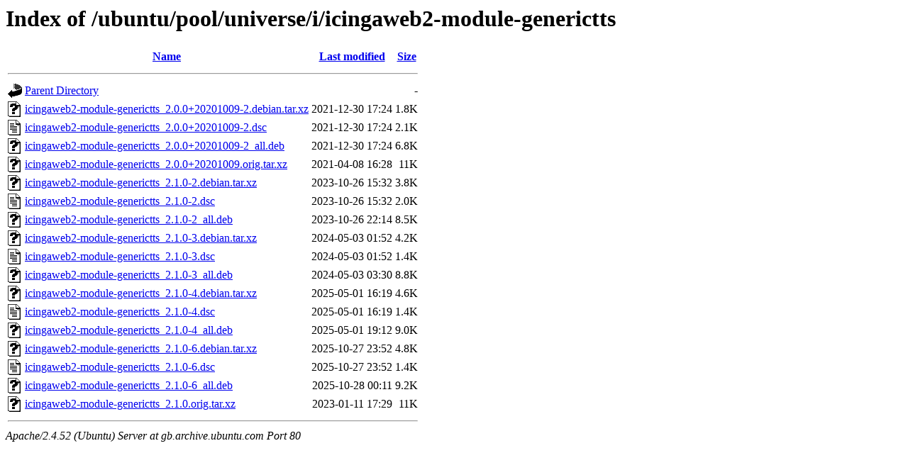

--- FILE ---
content_type: text/html;charset=UTF-8
request_url: http://gb.archive.ubuntu.com/ubuntu/pool/universe/i/icingaweb2-module-generictts/
body_size: 824
content:
<!DOCTYPE HTML PUBLIC "-//W3C//DTD HTML 3.2 Final//EN">
<html>
 <head>
  <title>Index of /ubuntu/pool/universe/i/icingaweb2-module-generictts</title>
 </head>
 <body>
<h1>Index of /ubuntu/pool/universe/i/icingaweb2-module-generictts</h1>
  <table>
   <tr><th valign="top"><img src="/icons/blank.gif" alt="[ICO]"></th><th><a href="?C=N;O=D">Name</a></th><th><a href="?C=M;O=A">Last modified</a></th><th><a href="?C=S;O=A">Size</a></th></tr>
   <tr><th colspan="4"><hr></th></tr>
<tr><td valign="top"><img src="/icons/back.gif" alt="[PARENTDIR]"></td><td><a href="/ubuntu/pool/universe/i/">Parent Directory</a></td><td>&nbsp;</td><td align="right">  - </td></tr>
<tr><td valign="top"><img src="/icons/unknown.gif" alt="[   ]"></td><td><a href="icingaweb2-module-generictts_2.0.0+20201009-2.debian.tar.xz">icingaweb2-module-generictts_2.0.0+20201009-2.debian.tar.xz</a></td><td align="right">2021-12-30 17:24  </td><td align="right">1.8K</td></tr>
<tr><td valign="top"><img src="/icons/text.gif" alt="[TXT]"></td><td><a href="icingaweb2-module-generictts_2.0.0+20201009-2.dsc">icingaweb2-module-generictts_2.0.0+20201009-2.dsc</a></td><td align="right">2021-12-30 17:24  </td><td align="right">2.1K</td></tr>
<tr><td valign="top"><img src="/icons/unknown.gif" alt="[   ]"></td><td><a href="icingaweb2-module-generictts_2.0.0+20201009-2_all.deb">icingaweb2-module-generictts_2.0.0+20201009-2_all.deb</a></td><td align="right">2021-12-30 17:24  </td><td align="right">6.8K</td></tr>
<tr><td valign="top"><img src="/icons/unknown.gif" alt="[   ]"></td><td><a href="icingaweb2-module-generictts_2.0.0+20201009.orig.tar.xz">icingaweb2-module-generictts_2.0.0+20201009.orig.tar.xz</a></td><td align="right">2021-04-08 16:28  </td><td align="right"> 11K</td></tr>
<tr><td valign="top"><img src="/icons/unknown.gif" alt="[   ]"></td><td><a href="icingaweb2-module-generictts_2.1.0-2.debian.tar.xz">icingaweb2-module-generictts_2.1.0-2.debian.tar.xz</a></td><td align="right">2023-10-26 15:32  </td><td align="right">3.8K</td></tr>
<tr><td valign="top"><img src="/icons/text.gif" alt="[TXT]"></td><td><a href="icingaweb2-module-generictts_2.1.0-2.dsc">icingaweb2-module-generictts_2.1.0-2.dsc</a></td><td align="right">2023-10-26 15:32  </td><td align="right">2.0K</td></tr>
<tr><td valign="top"><img src="/icons/unknown.gif" alt="[   ]"></td><td><a href="icingaweb2-module-generictts_2.1.0-2_all.deb">icingaweb2-module-generictts_2.1.0-2_all.deb</a></td><td align="right">2023-10-26 22:14  </td><td align="right">8.5K</td></tr>
<tr><td valign="top"><img src="/icons/unknown.gif" alt="[   ]"></td><td><a href="icingaweb2-module-generictts_2.1.0-3.debian.tar.xz">icingaweb2-module-generictts_2.1.0-3.debian.tar.xz</a></td><td align="right">2024-05-03 01:52  </td><td align="right">4.2K</td></tr>
<tr><td valign="top"><img src="/icons/text.gif" alt="[TXT]"></td><td><a href="icingaweb2-module-generictts_2.1.0-3.dsc">icingaweb2-module-generictts_2.1.0-3.dsc</a></td><td align="right">2024-05-03 01:52  </td><td align="right">1.4K</td></tr>
<tr><td valign="top"><img src="/icons/unknown.gif" alt="[   ]"></td><td><a href="icingaweb2-module-generictts_2.1.0-3_all.deb">icingaweb2-module-generictts_2.1.0-3_all.deb</a></td><td align="right">2024-05-03 03:30  </td><td align="right">8.8K</td></tr>
<tr><td valign="top"><img src="/icons/unknown.gif" alt="[   ]"></td><td><a href="icingaweb2-module-generictts_2.1.0-4.debian.tar.xz">icingaweb2-module-generictts_2.1.0-4.debian.tar.xz</a></td><td align="right">2025-05-01 16:19  </td><td align="right">4.6K</td></tr>
<tr><td valign="top"><img src="/icons/text.gif" alt="[TXT]"></td><td><a href="icingaweb2-module-generictts_2.1.0-4.dsc">icingaweb2-module-generictts_2.1.0-4.dsc</a></td><td align="right">2025-05-01 16:19  </td><td align="right">1.4K</td></tr>
<tr><td valign="top"><img src="/icons/unknown.gif" alt="[   ]"></td><td><a href="icingaweb2-module-generictts_2.1.0-4_all.deb">icingaweb2-module-generictts_2.1.0-4_all.deb</a></td><td align="right">2025-05-01 19:12  </td><td align="right">9.0K</td></tr>
<tr><td valign="top"><img src="/icons/unknown.gif" alt="[   ]"></td><td><a href="icingaweb2-module-generictts_2.1.0-6.debian.tar.xz">icingaweb2-module-generictts_2.1.0-6.debian.tar.xz</a></td><td align="right">2025-10-27 23:52  </td><td align="right">4.8K</td></tr>
<tr><td valign="top"><img src="/icons/text.gif" alt="[TXT]"></td><td><a href="icingaweb2-module-generictts_2.1.0-6.dsc">icingaweb2-module-generictts_2.1.0-6.dsc</a></td><td align="right">2025-10-27 23:52  </td><td align="right">1.4K</td></tr>
<tr><td valign="top"><img src="/icons/unknown.gif" alt="[   ]"></td><td><a href="icingaweb2-module-generictts_2.1.0-6_all.deb">icingaweb2-module-generictts_2.1.0-6_all.deb</a></td><td align="right">2025-10-28 00:11  </td><td align="right">9.2K</td></tr>
<tr><td valign="top"><img src="/icons/unknown.gif" alt="[   ]"></td><td><a href="icingaweb2-module-generictts_2.1.0.orig.tar.xz">icingaweb2-module-generictts_2.1.0.orig.tar.xz</a></td><td align="right">2023-01-11 17:29  </td><td align="right"> 11K</td></tr>
   <tr><th colspan="4"><hr></th></tr>
</table>
<address>Apache/2.4.52 (Ubuntu) Server at gb.archive.ubuntu.com Port 80</address>
</body></html>
